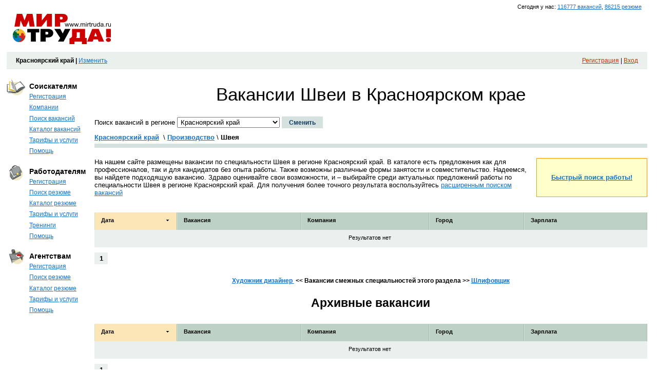

--- FILE ---
content_type: text/html; charset=utf-8
request_url: http://krasnoyarsk.mirtruda.ru/catalogvacancy/factory/seamstress
body_size: 54415
content:


<!DOCTYPE html PUBLIC "-//W3C//DTD XHTML 1.0 Transitional//EN" "http://www.w3.org/TR/xhtml1/DTD/xhtml1-transitional.dtd">
<html xmlns="http://www.w3.org/1999/xhtml" xml:lang="ru" lang="ru">
<head>
    <link href="/files/css/layout.css" type="text/css" rel="stylesheet" />
	<link href="/files/css/style.css?ver=2" type="text/css" rel="stylesheet" />
	<link href="/files/css/NEW/newstyles.css" type="text/css" rel="stylesheet" />
	<link href="/files/css/payment.css" type="text/css" rel="stylesheet" />
       <!--[if lte IE 7]>
            <link href="/files/css/style4ie.css" type="text/css" rel="stylesheet" />
      <![endif]-->
      <!--[if lte IE 6]>
            <link href="/files/css/style4ie6.css" type="text/css" rel="stylesheet" />
      <![endif]-->		
	<link rel="shortcut icon" href="http://www.mirtruda.ru/files/images/icon/favicon.ico" type="image/x-icon" />
    <link rel="icon" href="http://www.mirtruda.ru/files/images/icon/favicon.ico" type="image/x-icon" />

	<meta http-equiv="pragma"  content="no-cache" />
	<meta name='yandex-verification' content='91bfdfb1ca672de7' />
	<meta name="google-site-verification" content="crWf_JEQ6dK5OBLxg4SbECPUtLwxLK7TkwvkqZ_IuP4" />
	<meta name="google-site-verification" content="S6fnA1GEjUyKE17krPKF9IfsbuKfVGh2lzdOdK2i6aE" />
   <script type="text/javascript">

       var _gaq = _gaq || [];
       _gaq.push(['_setAccount', 'UA-48895621-1']);
       _gaq.push(['_setDomainName', 'mirtruda.ru']);
       _gaq.push(['_trackPageview']);

       (function() {
           var ga = document.createElement('script'); ga.type = 'text/javascript'; ga.async = true;
           ga.src = ('https:' == document.location.protocol ? 'https://ssl' : 'http://www') + '.google-analytics.com/ga.js';
           var s = document.getElementsByTagName('script')[0]; s.parentNode.insertBefore(ga, s);
       })();

</script><link href="../../App_Themes/Default/TabStrip.MirTruda.css" type="text/css" rel="stylesheet" /><link href="../../App_Themes/Default/Window.MirTruda.css" type="text/css" rel="stylesheet" /><link href="/WebResource.axd?d=JQlSAAUFw5pesu-heOnJ6tM1u-vs1XdSmGAgNtk-IxGJCGbYNICgLsL6wf5njcKulLTj1awEuf8NsNGgI_5WWSWZ-oci9DMBZAZ5b-zF_O5g4jEOJxLInFGnynz-v9kvPci_Fg2&amp;t=633766548700000000" type="text/css" rel="stylesheet" class="Telerik_stylesheet" /><title>
	Вакансии Швеи  в Красноярском крае, для профессионалов и без опыта работы Швеей  от портала вакансий MirTruda.ru
</title></head>
<body>
    <form name="aspnetForm" method="post" action="seamstress" id="aspnetForm">
<div>
<input type="hidden" name="__EVENTTARGET" id="__EVENTTARGET" value="" />
<input type="hidden" name="__EVENTARGUMENT" id="__EVENTARGUMENT" value="" />
<input type="hidden" name="__VIEWSTATE" id="__VIEWSTATE" value="/[base64]/[base64]/RgNGB0LrQuNC5INC60YDQsNC5HNCa0YPRgNCz0LDQvdGB0LrQsNGPINC+0LHQuy4W0JrRg9GA0YHQutCw0Y8g0L7QsdC7LhjQm9C40L/[base64]/QtdGA0LzRgdC60LDRjyDQvtCx0LsuHdCf0YDQuNC80L7RgNGB0LrQuNC5INC60YDQsNC5GtCf0YHQutC+0LLRgdC60LDRjyDQvtCx0LsuHdCg0LXRgdC/[base64]/[base64]/QvNCw0LvQvi3QndC10L3QtdGG0LrQuNC5INCQ0J4e0K/[base64]/QtdGG0LjQsNC70YzQvdC+0YHRgtC4INCo0LLQtdGPICDQsiDRgNC10LPQuNC+0L3QtSDQmtGA0LDRgdC90L7Rj9GA0YHQutC40Lkg0LrRgNCw0LkuINCSINC60LDRgtCw0LvQvtCz0LUg0LXRgdGC0Ywg0L/RgNC10LTQu9C+0LbQtdC90LjRjyDQutCw0Log0LTQu9GPINC/0YDQvtGE0LXRgdGB0LjQvtC90LDQu9C+0LIsINGC0LDQuiDQuCDQtNC70Y8g0LrQsNC90LTQuNC00LDRgtC+0LIg0LHQtdC3INC+0L/Ri9GC0LAg0YDQsNCx0L7RgtGLLiDQotCw0LrQttC1INCy0L7Qt9C80L7QttC90Ysg0YDQsNC30LvQuNGH0L3Ri9C1INGE0L7RgNC80Ysg0LfQsNC90Y/RgtC+0YHRgtC4INC4INGB0L7QstC80LXRgdGC0LjRgtC10LvRjNGB0YLQstC+LiDQndCw0LTQtdC10LzRgdGPLCDQstGLINC90LDQudC00LXRgtC1INC/[base64]/RgNC10LTQu9C+0LbQtdC90LjQuSDRgNCw0LHQvtGC0Ysg0L/QviDRgdC/0LXRhtC40LDQu9GM0L3QvtGB0YLQuCDQqNCy0LXRjyAg0LIg0YDQtdCz0LjQvtC90LUg0JrRgNCw0YHQvdC+0Y/RgNGB0LrQuNC5INC60YDQsNC5LiDQlNC70Y8g0L/QvtC70YPRh9C10L3QuNGPINCx0L7Qu9C10LUg0YLQvtGH0L3QvtCz0L4g0YDQtdC30YPQu9GM0YLQsNGC0LAg0LLQvtGB0L/QvtC70YzQt9GD0LnRgtC10YHRjCZuYnNwOzxBIGhyZWY9Imh0dHA6Ly93d3cubWlydHJ1ZGEucnUvU2VhcmNoL1ZhY2FuY3lTZWFyY2guYXNweD90eXBlPWFkdmFuY2VkIj7RgNCw0YHRiNC40YDQtdC90L3Ri9C8INC/[base64]/[base64]" />
</div>

<script type="text/javascript">
//<![CDATA[
var theForm = document.forms['aspnetForm'];
if (!theForm) {
    theForm = document.aspnetForm;
}
function __doPostBack(eventTarget, eventArgument) {
    if (!theForm.onsubmit || (theForm.onsubmit() != false)) {
        theForm.__EVENTTARGET.value = eventTarget;
        theForm.__EVENTARGUMENT.value = eventArgument;
        theForm.submit();
    }
}
//]]>
</script>


<script src="/WebResource.axd?d=TBHDo17vNWctW9Axmltm6TURcHDmPvamgG6TfCuqZIWin-Zfjcp4my-KTPScs_ct2P34l1tc_d_6D5KPAdatEkqz71Y1&amp;t=636041062940000000" type="text/javascript"></script>


<script src="/ScriptResource.axd?d=x-AAVY_ZxB6uFr8v3oZlrjObPbccU98cuqpAFqQEU9qEZN6dVBVftPmmoiCXGGPls937R_ADs2JOVyGq3pFTOAi7hMkpKTy5GM3o-iNZm4XqMXBELRuVbFLEQh_-BGoHCx_dMBaAdmHVOGeLsaTUKx0YLBw1&amp;t=fffffffffa2fd9a5" type="text/javascript"></script>
<script src="/ScriptResource.axd?d=GD8Xrc76DYf-BgtwypYovWKER5VPgNcY5blYUBgKTPSWHe9MZbK5pLstqKxmE1Z8fQz6JhhKivE7DkQVc3uK91_ry246DtV3f4CnLvwX-b3aM7QtYPoZIwNAwTLCxj6ZAn4Z8aLnDjP05FjTG9tluF0fNkT5KKqaUuWBgsmBcScMfB4h0&amp;t=fffffffffa2fd9a5" type="text/javascript"></script>
<script src="/JavaScript/jquery-1.11.0.min.js" type="text/javascript"></script>
<script src="/JavaScript/jquery.alphanumeric.js" type="text/javascript"></script>
<script src="/JavaScript/jquery.cookie.js" type="text/javascript"></script>
<script src="/ScriptResource.axd?d=4xQ6zQVVGfwegeFLh5hEFwHGXiXj2MQQi2xQyk_DMLbkwgAqygSRIn7-tmwAAjTAYoA_fZ28dOifjNXXRd3doeM7NNRxiMd0_4J2uGaIumJc7mHieJm5g4XH_lMZ0Npx0XqskA2&amp;t=6f383533" type="text/javascript"></script>
<script src="/ScriptResource.axd?d=qwv-ePMY6ObZluhD_yLzDGfxyjVZIXApD7dzA3-ChbcY9VEUrwFnQSJeHf_OvipnIWDN5mzObacLIz90gfmmHOFDYcjQ8M_P7unXTBUKg5e_xrBGYw5-IOc5J1IklOx5EkdaGS409jXPUwxUJNsUPZO5HGg1&amp;t=6f383533" type="text/javascript"></script>
<script src="/ScriptResource.axd?d=Ykc4vvB1pyBKUgfPlpsCYsOblcd9zb7pAOTXwoVHF1lqj3Nd4SJwDrgYzKE0tPzUeU8IrJI2GNGR_CTiWqdvNYKuybPOS9o5J0Rog_sCB74sBVgLMEdhTew75w2P7uZIZ79Hpw2&amp;t=6f383533" type="text/javascript"></script>
<script src="/ScriptResource.axd?d=ucmVZ1QOnam5QBZfW9h6t0Pmmu9whnsO0he9PDR2emyIJ1_C9f0_JUVlkHfS0MdtZ-A8gJRJDeZ0Z30gvbLECTNsn-mJdhPQHaigBP3i4sqpoVXDrdujU4HI-JTtAYZfRK5LCa0o_EoxdSqFwnO_iNfo0RQ1&amp;t=6f383533" type="text/javascript"></script>
<script src="/ScriptResource.axd?d=HUPeP3PvgJMnTD-n5BPK87zYeVxqu392RWuSj2PX7kyXiSnjB0BcddBGEY8eGBXj6xTzDtjUDEzYlbGRss9yuhsL3xJYnvLNPDUFHHY7qYR9dqnd116KQjTCRv5nbaVlB3nGe0XyMCFzE2CfhnzSDcw3Its1&amp;t=2e070b50" type="text/javascript"></script>
<script src="/ScriptResource.axd?d=u1tcTI7_Am1w5_qY7VYc6FHrTAV-C0hj5dWl8MEaX-pP_jvU9DVdPPZQQr75vAQAw_B6zvax3TjdU4uwf3idwqA3NqFEq5-CTsN-n5UmzZUrIHeAZ_EW5rpSpuUt7lUPEHIO-rRFOpxyxPPkosdfFu3-9bM1&amp;t=2e070b50" type="text/javascript"></script>
<script src="/ScriptResource.axd?d=vCfd5_2JjmCzY-lPFUL0HQ7YA7re531Yswvn2L1qIyBeq3Xm5nDOqLz_USrpbpO4U7FIquVc9cRq-7oZtQl1QEkiRsHJ01zETQJhOhAQdCtgrrKjKt9Vc8HFu-n6Q7WxDTVY5irK8coH2otR5JLJrFgfVgfWcL1txqT-Hr_WvupzWpNZ0&amp;t=2e070b50" type="text/javascript"></script>
<script src="/ScriptResource.axd?d=YAxZOjoAoM9pU8f2e_ZJJa-uVd09587qllKg1zJC6ZufatY7V1tznEVOmV-b5jo1RdSIIKo_5ds-Aby_RgcQ_7FnNJ6IvB3pTs7iHutwzIUDAQlUgEpDwMiRaP3gvbPvg_Ow2XZZ22j_pKUJlS21gdBnDd81&amp;t=2e070b50" type="text/javascript"></script>
<script src="/ScriptResource.axd?d=YrAsURdMnTjbixtBNc5W9-EldQJzF78Nmio_M0EqpkrdOom4YMDCMXNGFe5vW6lNWUPoBS9d0vVW2xTsg2_N8nEi6FaWIS5RFlEJuBNTIbwU8MPFzfoyCyv8UFtLDuwW_97nqHI7kLeikrmAWb6rZW1fNGc1&amp;t=2e070b50" type="text/javascript"></script>
<script src="/ScriptResource.axd?d=y2JeZyC8MUe7ibHZ-zniqVX6OE-O9-Gkx1IWOHbxWKza6KzmVTYUQucU_mtem6sTid3p-YXC6VS63cGtYRwLvT1GfmMzZPTshsUlsJspqJu_OZ7Ajkj0U1XcPLK79DUdk62fhjtze37up8O4C7HibKbfjHh12jw8NPWHEe1_JJwfILtM0&amp;t=2e070b50" type="text/javascript"></script>
<script src="/ScriptResource.axd?d=bfeEMK5Z-afXg1igVpAZgN_C0JPSObg1AC9yx_uZSMHht4wkYD_BHipVQa2tTMlM-TGKDRGIAYok3TV98LkT6xjMVtek0edgbOmYzaLuo8nYm9VZKxveyWI05Ci7_wtLFhRiXOGYrStqLzEVYJ5PJw0saRvLBzjGSA7XOPi_ymook3GO0&amp;t=2e070b50" type="text/javascript"></script>
<script src="/ScriptResource.axd?d=H89y10yz8nUVm39I-ETt3G33wZTS5UwY3QZizydAv_imPFjMRniHsipZnJtbpawsAva857zbtZTubQMiBdBAd-ZHhhrC32tupOCVf3zGdGrXGIKMROx4MQUYwoLRtyqPfbf_1rdA4EfpI-VoQax34Xb-UPCteAVs-Ld44O8KgQITIiei0&amp;t=2e070b50" type="text/javascript"></script>
<script src="/ScriptResource.axd?d=hIsW-g9xZCuTCt4LmZAZ8iDpEvjJfxfPvM2JKQNKHj1lxcA1h2z6MpwiPPOyj4kHJ3xZRw94RAKAZFRDtAkhK2Vpx-_PqKtzVQSaZrWT8QahKeycH0lgQw2D337GiDkZ2uPe4BzyEMTCw5oGE1e_p91vGOYCri07O_PmromU0KxXAjSk0&amp;t=2e070b50" type="text/javascript"></script>
<div>

	<input type="hidden" name="__VIEWSTATEGENERATOR" id="__VIEWSTATEGENERATOR" value="5504110D" />
</div>
	<div id="measurer"></div>
	<div id="layout">
		<div id="layout_in">
		<script type="text/javascript">
//<![CDATA[
Sys.WebForms.PageRequestManager._initialize('ctl00$ctl00$ScriptManager', document.getElementById('aspnetForm'));
Sys.WebForms.PageRequestManager.getInstance()._updateControls([], [], [], 90);
//]]>
</script>

			

<noindex><div class="new_info">Сегодня у нас: <span style="color: #1473D2; font-family: Tahoma,Arial,Verdana,sans-serif;text-decoration: underline;">116777 вакансий</span>, <span style="color: #1473D2; font-family: Tahoma,Arial,Verdana,sans-serif;text-decoration: underline;">86215 резюме</span></div></noindex>

<div id="head">
	<div class="logo_zone" >
		<div class="logo"><a href="/"><img id="logo_img" src="/files/images/logo.gif" 
		    OnMouseOver="javascript:document.getElementById('logo_img').src='/files/images/logo2.gif';" 
		    OnMouseOut="javascript:document.getElementById('logo_img').src='/files/images/logo.gif';" 
		    width="191" height="59" alt="Мир труда" title="Мир труда" /></a></div>
	</div>
	
	
 <script language=JavaScript src="http://adv.mirtruda.ru/abm.aspx?z=1&r=40"></script>
 	
</div>
            <!-- begin of Top100 code -->
            <a href="http://top100.rambler.ru/top100/"><img src="http://counter.rambler.ru/top100.cnt?1409344" alt="" width="1" height="1" border="0" /></a>
            <!-- end of Top100 code -->
            <div style="clear:both;"></div>
            <div class="main_menu_new">
            <strong>Красноярский край&nbsp;|</strong>&nbsp;<a href="#" onclick="window.radopen('/Main/RegionSelect.aspx?seed='+Math.round(Math.random()*100000), 'RegSelectWindow'); return false;">Изменить</a>
            
            <noindex><div style="float:right; text-align: left;"><a href="/Registration/Register.aspx" style="color:#d23100;">Регистрация</a>&nbsp;|&nbsp;<a id="SignIn" style="color:#d23100;" href="#" onclick="window.radopen('/Registration/Login.aspx?seed='+Math.round(Math.random()*100000), 'LoginWindow'); return false;">Вход</a></div></noindex>
            
            </div>
            
            
	<script type="text/javascript">
	    function signOut(arg) {
	        if (arg) __doPostBack('ctl00$ctl00$SignOut','');
	    }
	</script>
	
            
			<div id="zone">
    			
    <table cellpadding="0" cellspacing="0" class="structura">
        <tr>
            
<td class="sidebar">
    <div class="sidebar">
    
        <div class="sidebar_menu" style="font-size:11px;">
            
<h3 class="item2">Соискателям</h3>
<ul>
	<li><a href="/Registration/Register.aspx?type=1">Регистрация</a></li>
	<li><a href="/Employer/Employers.aspx">Компании</a></li>
	<li><a href="/Search/VacancySearch.aspx?type=advanced">Поиск вакансий</a></li>
	<li class=""><a href="/catalogvacancy/">Каталог вакансий</a></li>
	<li><a href="/Help/price_candidate">Тарифы и услуги</a></li>
	<li><a href="/Help/main_help#S5">Помощь</a></li>
</ul>

<h3 class="item1">Работодателям</h3>
<ul>
	<li><a href="/Registration/Register.aspx?type=2">Регистрация</a></li>
	<li><a href="/Search/ResumeSearch.aspx?type=advanced">Поиск резюме</a></li>
	<li ><a href="/catalogresume/">Каталог резюме</a></li>
	<li><a href="/Help/price_employer">Тарифы и услуги</a></li>
	<li><a href="/Trainings">Тренинги</a></li>
	<li><a href="/Help/main_help#R5">Помощь</a></li>
</ul>


<h3  class="item3">Агентствам</h3>
<ul>
	<li><a href="/Registration/Register.aspx?type=3">Регистрация</a></li>
	<li><a href="/Search/ResumeSearch.aspx?type=advanced">Поиск резюме</a></li>
	<li ><a href="/catalogresume/">Каталог резюме</a></li>
	<li><a href="/Help/price_agency">Тарифы и услуги</a></li>
	<li><a href="/Help/main_help#R5">Помощь</a></li>
</ul>
        </div>
        <br />
        
 <script language=JavaScript src="http://adv.mirtruda.ru/abm.aspx?z=4&r=40"></script>
 
             
<div class="for_dot_dl">
    <dl class="dl_list"></dl>
</div>
        
 <script language=JavaScript src="http://adv.mirtruda.ru/abm.aspx?z=9&r=40"></script>
 
        
        <div class="clear"></div>
           
        <div class="clear"></div>
        
    </div>
</td>

            <td class="common">
                <div class="common center">
                    
<h1 class="marker"><P class=MsoNormal style="MARGIN: 0cm 0cm 0pt">Вакансии<SPAN style="mso-ansi-language: EN-US"> <SPAN lang=EN-US>Швеи  </SPAN></SPAN>в<SPAN lang=EN-US style="mso-ansi-language: EN-US"> Красноярском крае<?xml:namespace prefix = o ns = "urn:schemas-microsoft-com:office:office" /><o:p></o:p></SPAN></P></h1><br />
  
    <p style="font-size:small;">
       Поиск вакансий в регионе
        <select name="ctl00$ctl00$cph$cph$Region" id="ctl00_ctl00_cph_cph_Region" style="width:200px;">
	<option value="10863">Москва</option>
	<option value="9683">Московская обл.</option>
	<option value="10981">Санкт-Петербург</option>
	<option value="9578">Ленинградская обл.</option>
	<option value="8731">Агинск. Бурят АО</option>
	<option value="8735">Адыгея</option>
	<option value="8744">Алтайский край</option>
	<option value="8816">Амурская обл.</option>
	<option value="8837">Архангельская обл.</option>
	<option value="8863">Астраханская обл.</option>
	<option value="8879">Башкортостан</option>
	<option value="8940">Белгородская обл.</option>
	<option value="8962">Брянская обл.</option>
	<option value="8990">Бурятия</option>
	<option value="9011">Владимирская обл.</option>
	<option value="9030">Волгоградская обл.</option>
	<option value="9066">Вологодская обл.</option>
	<option value="9093">Воронежская обл.</option>
	<option value="9128">Дагестан</option>
	<option value="9148">Еврейская АО</option>
	<option value="9154">Ивановская обл.</option>
	<option value="9177">Ингушетия</option>
	<option value="9179">Иркутская обл.</option>
	<option value="9202">Кабардино-Балкария</option>
	<option value="9214">Калининградская обл.</option>
	<option value="9235">Калмыкия</option>
	<option value="9250">Калужская обл.</option>
	<option value="9278">Камчатская обл.</option>
	<option value="9289">Карачаево-Черкессия</option>
	<option value="9299">Карелия</option>
	<option value="9317">Кемеровская обл.</option>
	<option value="9343">Кировская обл.</option>
	<option value="9384">Коми-Перм. АО</option>
	<option value="9387">Корякский АО</option>
	<option value="9394">Костромская обл.</option>
	<option value="9420">Краснодарский край</option>
	<option selected="selected" value="9466">Красноярский край</option>
	<option value="9522">Курганская обл.</option>
	<option value="9549">Курская обл.</option>
	<option value="9598">Липецкая обл.</option>
	<option value="9617">Магаданская обл.</option>
	<option value="9628">Марий Эл</option>
	<option value="9658">Мордовия</option>
	<option value="9725">Мурманская обл.</option>
	<option value="9743">Нижегородская обл.</option>
	<option value="9796">Новгородская обл.</option>
	<option value="9818">Новосибирская обл.</option>
	<option value="9851">Омская обл.</option>
	<option value="9884">Оренбургская обл.</option>
	<option value="9923">Орловская обл.</option>
	<option value="9948">Пензенская обл.</option>
	<option value="9978">Пермская обл.</option>
	<option value="10017">Приморский край</option>
	<option value="10049">Псковская обл.</option>
	<option value="10074">Республика Коми</option>
	<option value="10095">Ростовская обл.</option>
	<option value="10148">Рязанская обл.</option>
	<option value="10176">Самарская обл.</option>
	<option value="10209">Саратовская обл.</option>
	<option value="10248">Сахалинская обл.</option>
	<option value="10266">Свердловская обл.</option>
	<option value="10319">Северная Осетия</option>
	<option value="10330">Смоленская обл.</option>
	<option value="10357">Ставропольский край</option>
	<option value="10390">Тамбовская обл.</option>
	<option value="10415">Татарстан</option>
	<option value="10464">Тверская обл.</option>
	<option value="10501">Томская обл</option>
	<option value="10523">Тульская обл.</option>
	<option value="10549">Тыва</option>
	<option value="10551">Тюменская обл.</option>
	<option value="10574">Удмуртия</option>
	<option value="10600">Ульяновская обл.</option>
	<option value="10624">Хабаровский край</option>
	<option value="10640">Хакассия</option>
	<option value="10654">Ханты-Мансийский АО</option>
	<option value="10673">Челябинская обл.</option>
	<option value="10716">Чечня</option>
	<option value="10729">Читинская обл.</option>
	<option value="10757">Чувашия</option>
	<option value="10780">Чукотский АО</option>
	<option value="10789">Якутия</option>
	<option value="10825">Ямало-Ненецкий АО</option>
	<option value="10841">Ярославская обл.</option>

</select>
        <input type="submit" name="ctl00$ctl00$cph$cph$Select" value="Сменить" id="ctl00_ctl00_cph_cph_Select" class="submit" style="font-size:0.9em; padding:0.4em 1.2em;" />
    </p>    

    <div style="display: block;  font-size:1.3em; margin-top:10px;margin-bottom:5px;border-bottom:8px solid #D5E1DE; padding-bottom: 5px;">        
        <strong><a href="/catalogvacancy">Красноярский край</a></strong>&nbsp; \ <strong><a href="/catalogvacancy/factory/">Производство</a></strong> \ <strong>Швея </strong></div>     
  
       <span id="ctl00_ctl00_cph_cph_ItemsLabel"></span>
     
    <span id="ctl00_ctl00_cph_cph_lblSeoText" style="font-size:1.3em;"><br><TABLE style="BORDER-COLLAPSE: collapse" cellSpacing=0 width="100%">
<TBODY>
<TR>
<TD style="BORDER-RIGHT: black 1px; BORDER-TOP: black 1px; BORDER-LEFT: black 1px; BORDER-BOTTOM: black 1px" width=984>
<P class=MsoNormal style="MARGIN: 0cm 0cm 0pt">На нашем сайте размещены вакансии по специальности Швея  в регионе Красноярский край. В каталоге есть предложения как для профессионалов, так и для кандидатов без опыта работы. Также возможны различные формы занятости и совместительство. Надеемся, вы найдете подходящую вакансию. Здраво оценивайте свои возможности, и – выбирайте среди актуальных предложений работы по специальности Швея  в регионе Красноярский край. Для получения более точного результата воспользуйтесь&nbsp;<A href="http://www.mirtruda.ru/Search/VacancySearch.aspx?type=advanced">расширенным поиском вакансий</A></P></TD>
<TD style="BORDER-RIGHT: rgb(255,153,0) 1px solid; BORDER-TOP: rgb(255,153,0) 1px solid; BORDER-LEFT: rgb(255,153,0) 1px solid; BORDER-BOTTOM: rgb(255,153,0) 1px solid; BACKGROUND-COLOR: rgb(255,255,204)" width="20%">
<P align=center><U><FONT color=#0000ff><STRONG><A href="http://www.mirtruda.ru/Candidate/Leader.aspx">Быстрый поиск работы!</A></STRONG></FONT></U></P></TD></TR></TBODY></TABLE><br><br></span>
     

    
    
		<table cellpadding="0" cellspacing="0" class="grey_zebra">
			<thead>
				<tr>
					
					<td class="down">
						<a href="#">Дата</a>
					</td>
					<td>
						<a href="#">Вакансия</a>
					</td>
					<td>
						<a href="#">Компания</a>
					</td>
					<td>
						<a href="#">Город</a>
					</td>
					<td>
						<a href="#">Зарплата</a>
					</td>
				</tr>
			</thead>
			<tbody>
	
		
		<tr class="odd">
			<td colspan="5" style="text-align: center;">
				Результатов нет
			</td>
		</tr>
		
		</tbody></table>
	

<div class="page_nav">
    
	<ul class="pages">
	<li class="select">1</li>
	
	
	
	
	
	</ul>	
	
</div>


    
    <div style="text-align: center; font-weight:bold;"><span id="ctl00_ctl00_cph_cph_lblLinks" style="font-size:1.2em;"><a href="/catalogvacancy/factory/artist_designer">Художник дизайнер </a>&nbsp;&lt;&lt;&nbsp;Вакансии смежных специальностей этого раздела&nbsp;&gt;&gt;&nbsp;<a href="/catalogvacancy/factory/shlifivshik">Шлифовщик </a><br /><br /></span></div><br />

     <div style="text-align: center;"><span id="ctl00_ctl00_cph_cph_lblArchTitle" style="font-size:1.5em;"><h2>Архивные вакансии</h2><br/></span></div>
    
    
		<table cellpadding="0" cellspacing="0" class="grey_zebra">
			<thead>
				<tr>
					
					<td class="down">
						<a href="#">Дата</a>
					</td>
					<td>
						<a href="#">Вакансия</a>
					</td>
					<td>
						<a href="#">Компания</a>
					</td>
					<td>
						<a href="#">Город</a>
					</td>
					<td>
						<a href="#">Зарплата</a>
					</td>
				</tr>
			</thead>
			<tbody>
	
		
		<tr class="odd">
			<td colspan="5" style="text-align: center;">
				Результатов нет
			</td>
		</tr>
		
		</tbody></table>
	

<div class="page_nav">
    
	<ul class="pages">
	<li class="select">1</li>
	
	
	
	
	
	</ul>	
	
</div>


      
    <br />
    <br />
    <table cellpadding="0" cellspacing="0" style="border:0px solid red; width:100%; text-align:center;">
        <tr>
            <td>
                    
 <script language=JavaScript src="http://adv.mirtruda.ru/abm.aspx?z=37&r=40"></script>
 
            </td>
            <td>
                    
 <script language=JavaScript src="http://adv.mirtruda.ru/abm.aspx?z=38&r=40"></script>
 
            </td>
            <td>
                    
 <script language=JavaScript src="http://adv.mirtruda.ru/abm.aspx?z=39&r=40"></script>
 
            </td>
        </tr>
        <tr>
            <td>
                    
 <script language=JavaScript src="http://adv.mirtruda.ru/abm.aspx?z=40&r=40"></script>
 
            </td>
            <td>
                    
 <script language=JavaScript src="http://adv.mirtruda.ru/abm.aspx?z=41&r=40"></script>
 
            </td>
            <td>
                    
 <script language=JavaScript src="http://adv.mirtruda.ru/abm.aspx?z=42&r=40"></script>
 
            </td>
        </tr>
    </table>
    <div class="clear"></div>
    <!-- Яндекс.Директ -->
    <script type="text/javascript">
    //<![CDATA[
    yandex_partner_id = 68506;
    yandex_site_bg_color = 'FFFFFF';
    yandex_site_charset = 'utf-8';
    yandex_ad_format = 'direct';
    yandex_font_size = 1.4;
    yandex_direct_type = 'horizontal';
    yandex_direct_border_type = 'block';
    yandex_direct_limit = 3;
    yandex_direct_header_bg_color = 'FFFFFF';
    yandex_direct_bg_color = 'FFFFFF';
    yandex_direct_border_color = 'BDD1C5';
    yandex_direct_title_color = '0066CC';
    yandex_direct_url_color = 'CC6600';
    yandex_direct_all_color = '0066CC';
    yandex_direct_text_color = '000000';
    yandex_direct_hover_color = '0066FF';
    document.write('<sc'+'ript type="text/javascript" src="http://an.yandex.ru/resource/context.js?rnd=' + Math.round(Math.random() * 100000) + '"></sc'+'ript>');
    //]]>
    </script>    
    <div class="clear"></div>
      
<style type="text/css">
		.modalPopup
		{
			background-color: #fefae8;
			border-width: 1px;
			border-style: solid;
			border-color: Gray;
			padding: 10px;
			width: 750px;
		}
</style>
<script language="javascript" type="text/javascript" src="/JavaScript/jquery.scrollTo-1.4.3.1-min.js"></script>
<script language="javascript" type="text/javascript" src="/JavaScript/kp.js"></script>
<div id="ctl00_ctl00_cph_cph_KPChat_kpPopup" class="popup kpPopup" style="height:490px;width:802px;display: none; font-size:11px;">
	
    <div class="inside">
        <div name="d1">
        <div class="dialog_title">
            <h1>Диалог</h1>
            <ul class="controls">
                <li class="close"><a id="hideKPModalPopupButton" href="#" title="Закрыть">Закрыть</a></li>
            </ul>
        </div>
        <div class="dialog_argument">
            <div id="kpPager" class="mess_page_nav"></div>
            <table cellpadding="0" cellspacing="0">
                <tr>
                    <td class="mess_block">
                        <div class="text_area mess_list" style="width:506px;">
                            <div id="kpMessageList" style="width:506px; height:250px; overflow:auto;">
                            </div>
                        </div>
                    </td>
                    <td class="person_block right_info">
                        <h3></h3>
                        <img src="/files/images/no_foto.gif" style="max-width:90px; max-height:90px;" />
                        <h4></h4>
                        <p class="place"></p>
                        <p class="statusPH"></p>
                    </td>
                </tr>
                <tr>
                    <td class="new_mess_block">
                        <label for="mess4">
                            Новое сообщение:</label>
                        <div class="text_area">
                            <textarea name="mess4" cols="20" rows="3" style="height:72px; resize: none;"></textarea>
                        </div>
                        <ul class="menu_inline" style="height: 25px;">
                            <!--<li><a class="kpComplain" href="#">Пожаловаться админу</a></li>-->
                            <li><a class="kpToBlackList" href="#">В черный список</a></li>
                        </ul>
                    </td>
                    <td class="person_block">
                        <div style="height:65px;">
                        <div class="object_to_show">
                        <label>
                            Какое резюме показывать:</label>
                        <table cellpadding="0" cellspacing="0" class="small_form">
                            <tr>
                                <td>
                                    <select name="mess1" id="kpObjectsList">
                                        <option>Какое резюме показывать</option>
                                    </select>
                                </td>
                                <td>
                                    <input type="button" onclick="setKPObject()" class="submit micro_s" value="Ok" name="mess2" />
                                </td>
                            </tr>
                        </table>
                        </div>
                        </div>
                        <input type="button" onclick="sendKPMessage()" class="submit float_left" name="mess3" value="Отправить" /><span
                            class="comment">Ctrl+Enter</span>
                    </td>
                </tr>
            </table>
        </div>
        </div>
    </div>

</div>
<input type="submit" name="ctl00$ctl00$cph$cph$KPChat$hiddenTargetControlModalPopup" value="" id="ctl00_ctl00_cph_cph_KPChat_hiddenTargetControlModalPopup" style="display: none" />
	
	
<div id="ctl00_ctl00_cph_cph_KPChat_kpInfoPopup" class="popup modalPopup" style="height:320px;width:350px;display: none; font-size:11px;">
	
		<table cellspacing="0" cellpadding="0" style="width:350px" height="320" border="0">
		<tr><td valign="top">
		<table cellspacing="0" cellpadding="0" style="width:350px" border="0">
			<tr>
				<td style="padding: 0px 0px 10px 0px;" align="right">
					<a id="hideKPInfoModalPopupButton" href="#"><img src="/files/images/controls/close2.gif" width="20" height="20"></a>
				</td>
			</tr>
		</table>
		<div style="text-align: center;" id="kpInfoPopupDiv">
		<!--<p style="font-size:22px; margin-bottom:40px;">
		Вы не можете вступить в переписку, так как у вас нет резюме или оно пока находится на модерации. Создайте резюме или дождитесь публикации созданного
		</p>
		<p style="font-size:18px;">
		<a href="/Candidate/EditResume.aspx">Создайте резюме</a> или дождитесь публикации созданного
		</p>-->
		<p style="font-size:22px; margin-bottom:30px;">Обмен сообщениями доступен только зарегистрированным пользователям</p>
		<p style="font-size:14px;">
		<input class="submit" type="button" onclick="hideKPInfoModalPopup(); window.radopen('/Registration/Login.aspx?stay=1&seed='+Math.round(Math.random()*100000), 'LoginWindow'); return false;" value="У меня есть регистрация" /><br /><br />
		<input class="submit" type="button" onclick="location.href='/Registration/Register.aspx'" value="Зарегистрироваться" />
		</p>
		</div>
		</td>
		</tr>
		</table>

</div>




                </div>
            </td>
        </tr>
    </table>

			</div>
			
	<div id="footer">
		<div class="colls-wrap">
			<div class="coll first-coll">
				<p>&copy; 2008 &mdash; 2026  &laquo;Мир труда&raquo;</p>
			</div>
			<div class="coll">
			  <ul class="footer-nav-list">
					<li><a href="/Main/ContentPage.aspx?alias=about_project" class="footer-nav-link footer-nav-title-link">О проекте</a></li>
					<li><a href="/News" class="footer-nav-link">Новости</a></li>
					<li><a href="/Publications" class="footer-nav-link">Публикации</a></li>
					<li><a href="/Help/kontakts" class="footer-nav-link">Контакты</a></li>
				</ul>
			</div>
			<div class="coll">
			  <ul class="footer-nav-list">
					<li><a href="/Help/candidate_manual" class="footer-nav-link footer-nav-title-link">Соискателям</a></li>
					<li><a href="/Candidate/ExportStart.aspx" class="footer-nav-link">Экспорт резюме</a></li>
					<li><a href="/Help/price_candidate" class="footer-nav-link">Все усвлуги</a></li>

				</ul>
			</div>
			<div class="coll">
			  <ul class="footer-nav-list">
					<li><a href="/Help/employer_manual" class="footer-nav-link footer-nav-title-link">Работодателям</a></li>
					<li><a href="/Help/exportvacancy_about" class="footer-nav-link">Экспорт вакансий</a></li>
					<li><a href="/Help/price_employer" class="footer-nav-link">Все услуги</a></li>

				</ul>
			</div>
            
			<div class="coll">
			  <ul class="footer-nav-list">
					<li><a href="/Help/agency_manual" class="footer-nav-link footer-nav-title-link">Агентствам</a></li>
					<li><a href="/Help/exportvacancy_about" class="footer-nav-link">Экспорт вакансий</a></li>
					<li><a href="/Agency/Recruitment.aspx" class="footer-nav-link">Подбор персонала</a></li>
					<li><a href="/Help/price_agency" class="footer-nav-link">Все услуги</a></li>

				</ul>
			</div>
            			<div class="coll">
				<ul class="footer-nav-list">
					<li><a href="/Help/komnata-peregovorov" class="footer-nav-link footer-nav-title-link">Комната переговоров</a></li>
					<li><a href="/Help/site_advertise" class="footer-nav-link">Реклама на сайте</a></li>
					<li><a href="/Help/map" class="footer-nav-link">Карта сайта</a></li>
					<!--<li><a href="/Help/partnerlinks" class="footer-nav-link">Партнеры</a></li>-->
					<li><a href="/Help/main_help" class="footer-nav-link">Помощь</a></li>
				</ul>
			</div>

			<div class="coll coll-align-right rating-wrap first-coll">


			
			<!-- Yandex.Metrika counter -->
<script src="//mc.yandex.ru/metrika/watch.js" type="text/javascript"></script>
<script type="text/javascript">
    try {
        var yaCounter450135 = new Ya.Metrika({ id: 450135,
            webvisor: true,
            clickmap: true
        });
    } catch (e) { }
</script>
<noscript><div><img src="//mc.yandex.ru/watch/450135" style="position:absolute; left:-9999px;" alt="" /></div></noscript>
<!-- /Yandex.Metrika counter -->


			
				<a href="" class="rating-elemetnt">        <!--Rating@Mail.ru COUNTER-->
        <script language="JavaScript" type="text/javascript"><!--
        d=document;var a='';a+=';r='+escape(d.referrer)
        js=10//--></script><script language="JavaScript1.1" type="text/javascript"><!--
        a+=';j='+navigator.javaEnabled()
        js=11//--></script><script language="JavaScript1.2" type="text/javascript"><!--
        s=screen;a+=';s='+s.width+'*'+s.height
        a+=';d='+(s.colorDepth?s.colorDepth:s.pixelDepth)
        js=12//--></script><script language="JavaScript1.3" type="text/javascript"><!--
        js=13//--></script><script language="JavaScript" type="text/javascript"><!--
        d.write('<a href="http://top.mail.ru/jump?from=1431472"'+
        ' target="_top"><img src="http://d7.cd.b5.a1.top.list.ru/counter'+
        '?id=1431472;t=56;js='+js+a+';rand='+Math.random()+
        '" alt="Рейтинг@Mail.ru"'+' border="0" height="31" width="88"/><\/a>')
        if(11<js)d.write('<'+'!-- ')//--></script><noscript><a
        target="_top" href="http://top.mail.ru/jump?from=1431472"><img
        src="http://d7.cd.b5.a1.top.list.ru/counter?js=na;id=1431472;t=56"
        border="0" height="31" width="88"
        alt="Рейтинг@Mail.ru"/></noscript><script language="JavaScript" type="text/javascript"><!--
        if(11<js)d.write('--'+'>')//-->
        </script>
        <!--/COUNTER--><a href="" class="rating-elemetnt">   <!-- begin of Top100 logo -->
        <a href="http://top100.rambler.ru/top100/"><img src="http://top100-images.rambler.ru/top100/banner-88x31-rambler-blue.gif" alt="Rambler's Top100" width="88" height="31" border="0" /></a>
        <!-- end of Top100 logo --><a href="" class="rating-elemetnt"><!--LiveInternet counter--><script type="text/javascript"><!--
document.write("<a href='http://www.liveinternet.ru/click' "+
"target=_blank><img src='http://counter.yadro.ru/hit?t45.11;r"+
escape(document.referrer)+((typeof(screen)=="undefined")?"":
";s"+screen.width+"*"+screen.height+"*"+(screen.colorDepth?
screen.colorDepth:screen.pixelDepth))+";u"+escape(document.URL)+
";"+Math.random()+
"' alt='' title='LiveInternet' "+
"border=0 width=31 height=31><\/a>")//--></script><!--/LiveInternet-->
</a>
		  </div>
		</div>
      
	</div>

		</div>
	</div>
	<div id="ctl00_ctl00_Singleton" style="display:none;">
	<!-- 2008.1.619.35 --><div id="ctl00_ctl00_LoginWindow" style="display:none;">
		<input id="ctl00_ctl00_LoginWindow_ClientState" name="ctl00_ctl00_LoginWindow_ClientState" type="hidden" />
	</div><div id="ctl00_ctl00_RegSelectWindow" style="display:none;">
		<input id="ctl00_ctl00_RegSelectWindow_ClientState" name="ctl00_ctl00_RegSelectWindow_ClientState" type="hidden" />
	</div><div id="ctl00_ctl00_RegisterSucces" style="display:none;">
		<input id="ctl00_ctl00_RegisterSucces_ClientState" name="ctl00_ctl00_RegisterSucces_ClientState" type="hidden" />
	</div><div id="ctl00_ctl00_PrecreateAlert" style="display:none;">
		<input id="ctl00_ctl00_PrecreateAlert_ClientState" name="ctl00_ctl00_PrecreateAlert_ClientState" type="hidden" />
	</div><div id="ctl00_ctl00_PasswordManager" style="display:none;">
		<input id="ctl00_ctl00_PasswordManager_ClientState" name="ctl00_ctl00_PasswordManager_ClientState" type="hidden" />
	</div><div id="ctl00_ctl00_ConfirmEmail" style="display:none;">
		<input id="ctl00_ctl00_ConfirmEmail_ClientState" name="ctl00_ctl00_ConfirmEmail_ClientState" type="hidden" />
	</div><div id="ctl00_ctl00_MakeResponse" style="display:none;">
		<input id="ctl00_ctl00_MakeResponse_ClientState" name="ctl00_ctl00_MakeResponse_ClientState" type="hidden" />
	</div><div id="ctl00_ctl00_ImportURLWindow" style="display:none;">
		<input id="ctl00_ctl00_ImportURLWindow_ClientState" name="ctl00_ctl00_ImportURLWindow_ClientState" type="hidden" />
	</div><div id="ctl00_ctl00_ToExportAfterLargeWindow" style="display:none;">
		<input id="ctl00_ctl00_ToExportAfterLargeWindow_ClientState" name="ctl00_ctl00_ToExportAfterLargeWindow_ClientState" type="hidden" />
	</div><div id="ctl00_ctl00_ToExportStartWindow" style="display:none;">
		<input id="ctl00_ctl00_ToExportStartWindow_ClientState" name="ctl00_ctl00_ToExportStartWindow_ClientState" type="hidden" />
	</div><div id="ctl00_ctl00_EditResumeAlertWindow" style="display:none;">
		<input id="ctl00_ctl00_EditResumeAlertWindow_ClientState" name="ctl00_ctl00_EditResumeAlertWindow_ClientState" type="hidden" />
	</div><div id="ctl00_ctl00_Singleton_alerttemplate" style="display:none;">
		<div class="windowpopup radalert">			
			<div class="dialogtext">
			{1}				
			</div>
			
			<div>
				<a  onclick="$find('{0}').close();"
				class="radwindowbutton" href="javascript:void(0);">
					<span class="outerspan">
						<span class="innerspan">##LOC[OK]##</span>
					</span>
				</a>				
			</div>
		</div>
		</div><div id="ctl00_ctl00_Singleton_prompttemplate" style="display:none;">
		<div class="windowpopup radprompt">			
			<div class="dialogtext">
			{1}				
			</div>
			
			<div>
				<input type="text"  class="dialoginput" value="{2}" />
			</div>
			<div>
				<a onclick="$find('{0}').callBack(this.parentNode.parentNode.getElementsByTagName('input')[0].value);"				
					class="radwindowbutton" href="javascript:void(0);" ><span class="outerspan"><span class="innerspan">##LOC[OK]##</span></span></a>
				<a onclick="$find('{0}').callBack('');" class="radwindowbutton"  href="javascript:void(0);"><span class="outerspan"><span class="innerspan">##LOC[Cancel]##</span></span></a>
			</div>
		</div>		
		</div><div id="ctl00_ctl00_Singleton_confirmtemplate" style="display:none;">
		<div class="windowpopup radconfirm">			
			<div>{1}</div>						
			<div class="mybuttons">
				<a onclick="$find('{0}').callBack(true);"  class="radwindowbutton" href="javascript:void(0);" ><span class="outerspan"><span class="innerspan">Да</span></span></a>
				<a onclick="$find('{0}').callBack(false);" class="radwindowbutton"  href="javascript:void(0);"><span class="outerspan"><span class="innerspan">Нет</span></span></a>
			</div>
		</div>		
	          </div><input id="ctl00_ctl00_Singleton_ClientState" name="ctl00_ctl00_Singleton_ClientState" type="hidden" />
</div>		
	

<script type="text/javascript">
//<![CDATA[
Sys.Application.initialize();
Sys.Application.add_init(function() {
    $create(AjaxControlToolkit.ModalPopupBehavior, {"BackgroundCssClass":"modalBackground","DropShadow":true,"PopupControlID":"ctl00_ctl00_cph_cph_KPChat_kpPopup","dynamicServicePath":"/catalogvacancy/factory/seamstress","id":"kpModalPopupBehavior","repositionMode":2}, null, null, $get("ctl00_ctl00_cph_cph_KPChat_hiddenTargetControlModalPopup"));
});
Sys.Application.add_init(function() {
    $create(AjaxControlToolkit.ModalPopupBehavior, {"BackgroundCssClass":"modalBackground","DropShadow":true,"PopupControlID":"ctl00_ctl00_cph_cph_KPChat_kpInfoPopup","dynamicServicePath":"/catalogvacancy/factory/seamstress","id":"kpInfoModalPopupBehavior","repositionMode":2}, null, null, $get("ctl00_ctl00_cph_cph_KPChat_hiddenTargetControlModalPopup"));
});
Sys.Application.add_init(function() {
    $create(Telerik.Web.UI.RadWindow, {"behaviors":36,"clientStateFieldID":"ctl00_ctl00_LoginWindow_ClientState","formID":"aspnetForm","height":"200px","iconUrl":"","left":"","minimizeIconUrl":"","name":"LoginWindow","navigateUrl":"","skin":"MirTruda","top":"","visibleStatusbar":false,"width":"374px"}, null, null, $get("ctl00_ctl00_LoginWindow"));
});
Sys.Application.add_init(function() {
    $create(Telerik.Web.UI.RadWindow, {"behaviors":36,"clientStateFieldID":"ctl00_ctl00_RegSelectWindow_ClientState","formID":"aspnetForm","height":"165px","iconUrl":"","left":"","minimizeIconUrl":"","name":"RegSelectWindow","navigateUrl":"","skin":"MirTruda","top":"","visibleStatusbar":false,"width":"374px"}, null, null, $get("ctl00_ctl00_RegSelectWindow"));
});
Sys.Application.add_init(function() {
    $create(Telerik.Web.UI.RadWindow, {"behaviors":36,"clientStateFieldID":"ctl00_ctl00_RegisterSucces_ClientState","formID":"aspnetForm","height":"240px","iconUrl":"","left":"","minimizeIconUrl":"","name":"RegisterSucces","navigateUrl":"","skin":"MirTruda","top":"","visibleStatusbar":false,"width":"500px"}, null, null, $get("ctl00_ctl00_RegisterSucces"));
});
Sys.Application.add_init(function() {
    $create(Telerik.Web.UI.RadWindow, {"behaviors":36,"clientStateFieldID":"ctl00_ctl00_PrecreateAlert_ClientState","formID":"aspnetForm","height":"200px","iconUrl":"","left":"","minimizeIconUrl":"","name":"PrecreateAlert","navigateUrl":"","skin":"MirTruda","top":"","visibleStatusbar":false,"width":"374px"}, null, null, $get("ctl00_ctl00_PrecreateAlert"));
});
Sys.Application.add_init(function() {
    $create(Telerik.Web.UI.RadWindow, {"behaviors":36,"clientStateFieldID":"ctl00_ctl00_PasswordManager_ClientState","formID":"aspnetForm","height":"290px","iconUrl":"","left":"","minimizeIconUrl":"","name":"PasswordManager","navigateUrl":"","skin":"MirTruda","top":"","visibleStatusbar":false,"width":"374px"}, null, null, $get("ctl00_ctl00_PasswordManager"));
});
Sys.Application.add_init(function() {
    $create(Telerik.Web.UI.RadWindow, {"behaviors":36,"clientStateFieldID":"ctl00_ctl00_ConfirmEmail_ClientState","formID":"aspnetForm","height":"270px","iconUrl":"","left":"","minimizeIconUrl":"","name":"ConfirmEmail","navigateUrl":"","skin":"MirTruda","top":"","visibleStatusbar":false,"width":"360px"}, null, null, $get("ctl00_ctl00_ConfirmEmail"));
});
Sys.Application.add_init(function() {
    $create(Telerik.Web.UI.RadWindow, {"behaviors":36,"clientStateFieldID":"ctl00_ctl00_MakeResponse_ClientState","formID":"aspnetForm","height":"350px","iconUrl":"","left":"","minimizeIconUrl":"","name":"MakeResponse","navigateUrl":"","skin":"MirTruda","top":"","visibleStatusbar":false,"width":"374px"}, null, null, $get("ctl00_ctl00_MakeResponse"));
});
Sys.Application.add_init(function() {
    $create(Telerik.Web.UI.RadWindow, {"behaviors":36,"clientStateFieldID":"ctl00_ctl00_ImportURLWindow_ClientState","formID":"aspnetForm","height":"300px","iconUrl":"","left":"","minimizeIconUrl":"","name":"ImportURLWindow","navigateUrl":"","skin":"MirTruda","top":"","visibleStatusbar":false,"width":"500px"}, null, null, $get("ctl00_ctl00_ImportURLWindow"));
});
Sys.Application.add_init(function() {
    $create(Telerik.Web.UI.RadWindow, {"behaviors":36,"clientStateFieldID":"ctl00_ctl00_ToExportAfterLargeWindow_ClientState","formID":"aspnetForm","height":"250px","iconUrl":"","left":"","minimizeIconUrl":"","name":"ToExportAfterLargeWindow","navigateUrl":"","skin":"MirTruda","top":"","visibleStatusbar":false,"width":"500px"}, null, null, $get("ctl00_ctl00_ToExportAfterLargeWindow"));
});
Sys.Application.add_init(function() {
    $create(Telerik.Web.UI.RadWindow, {"behaviors":36,"clientStateFieldID":"ctl00_ctl00_ToExportStartWindow_ClientState","formID":"aspnetForm","height":"200px","iconUrl":"","left":"","minimizeIconUrl":"","name":"ToExportStartWindow","navigateUrl":"","skin":"MirTruda","top":"","visibleStatusbar":false,"width":"450px"}, null, null, $get("ctl00_ctl00_ToExportStartWindow"));
});
Sys.Application.add_init(function() {
    $create(Telerik.Web.UI.RadWindow, {"behaviors":36,"clientStateFieldID":"ctl00_ctl00_EditResumeAlertWindow_ClientState","formID":"aspnetForm","height":"500px","iconUrl":"","left":"","minimizeIconUrl":"","name":"EditResumeAlertWindow","navigateUrl":"","skin":"MirTruda","top":"","visibleStatusbar":false,"width":"450px"}, null, null, $get("ctl00_ctl00_EditResumeAlertWindow"));
});
Sys.Application.add_init(function() {
    $create(Telerik.Web.UI.RadWindowManager, {"behaviors":36,"clientStateFieldID":"ctl00_ctl00_Singleton_ClientState","formID":"aspnetForm","iconUrl":"","left":"","minimizeIconUrl":"","name":"Singleton","skin":"MirTruda","top":"","visibleStatusbar":false,"windowControls":"['ctl00_ctl00_LoginWindow','ctl00_ctl00_RegSelectWindow','ctl00_ctl00_RegisterSucces','ctl00_ctl00_PrecreateAlert','ctl00_ctl00_PasswordManager','ctl00_ctl00_ConfirmEmail','ctl00_ctl00_MakeResponse','ctl00_ctl00_ImportURLWindow','ctl00_ctl00_ToExportAfterLargeWindow','ctl00_ctl00_ToExportStartWindow','ctl00_ctl00_EditResumeAlertWindow']"}, null, null, $get("ctl00_ctl00_Singleton"));
});
//]]>
</script>
</form>
	<!--Kavanga START-->
<!--kavanga-->
<!--Сайт: Мир Труда.Ру - поиск работы в Москве.-->
<!--Категория: Карьера-->
<!--Тип баннера: Pop Under-->
<script type="text/javascript">
<!--
if (typeof(pr) == 'undefined') { var pr = Math.floor(Math.random() * 1000000); }
if (typeof(document.referrer) != 'undefined') {
  if (typeof(afReferrer) == 'undefined') {
    afReferrer = escape(document.referrer);
  }
} else {
  afReferrer = '';
}
var addate = new Date();
//document.write('<scr' + 'ipt type="text/javascript" src="http://a.kavanga.ru/3604/prepareCode?ph=b&amp;p1=wom&amp;p2=o&amp;pucn=a&amp;pfc=a&amp;pfb=a&amp;plp=a&amp;pli=a&amp;pop=a&amp;pr=' + pr + '&amp;pt=b&amp;pd=' + addate.getDate() + '&amp;pw=' + addate.getDay() + '&amp;pv=' + addate.getHours() + '&amp;prr=' + afReferrer + '"><\/scr' + 'ipt>');
// -->
</script>
<!--Kavanga END-->




</body>
</html>
    



--- FILE ---
content_type: text/css
request_url: http://krasnoyarsk.mirtruda.ru/App_Themes/Default/TabStrip.MirTruda.css
body_size: 1315
content:
.RadTabStripLeft_MirTruda .rtsLI,
.RadTabStripRight_MirTruda .rtsLI
{
	width: 100%;
}

.RadTabStripTop_MirTruda .rtsOut,
.RadTabStripBottom_MirTruda .rtsOut
{
	text-align:center;
}

.RadTabStrip_MirTruda .rtsIn
{
	font-size: 1.0em;
	line-height: 2.4;
	padding: 0 0.9em;
	font-weight: bold;
	text-align:center;
}

/* disabled tabs */
.RadTabStrip_MirTruda .rtsDisabled,
.RadTabStripLeft_MirTruda .rtsDisabled,
.RadTabStripRight_MirTruda .rtsDisabled,
.RadTabStripBottom_MirTruda .rtsDisabled,
.RadTabStrip_MirTruda_disabled .rtsDisabled
{
	
	cursor: default;
}

.RadTabStripLeft_MirTruda .rtsLI .rtsIn,
.RadTabStripRight_MirTruda .rtsLI .rtsIn
{
	height: 17px;
}

.RadTabStripLeft_MirTruda .rtsUL,
.RadTabStripRight_MirTruda .rtsUL
{
	width: 100%;
}

.RadTabStrip_MirTruda .rtsImg
{
	border:0;
	vertical-align:top;
	width: 16px;
	margin: 2px 0;
}

.RadTabStrip_MirTruda .rtsTxt
{
	padding: 0;
}
.RadTabStripTop_MirTruda .rtsSelected { background: #BDD1C5; text-decoration:none;}
.RadTabStripTop_MirTruda .rtsSelected .rtsOut { background: #BDD1C5; text-decoration:none; color:#000;}
.RadTabStripTop_MirTruda .rtsLink:hover .rtsIn, .RadTabStripTop_MirTruda .rtsSelected .rtsIn {  }
.RadTabStripTop_MirTruda .rtsLevel { border-bottom:10px solid #BDD1C5; }



--- FILE ---
content_type: text/css
request_url: http://krasnoyarsk.mirtruda.ru/WebResource.axd?d=JQlSAAUFw5pesu-heOnJ6tM1u-vs1XdSmGAgNtk-IxGJCGbYNICgLsL6wf5njcKulLTj1awEuf8NsNGgI_5WWSWZ-oci9DMBZAZ5b-zF_O5g4jEOJxLInFGnynz-v9kvPci_Fg2&t=633766548700000000
body_size: 3424
content:
/* RadWindow 2 Common Css */

div.radwindow
{
	float: left; position: absolute;
}

div.radwindow a
{
    outline: none;
}

div.radwindow table
{
    width: 100%;
    height: 100%;
}

div.radwindow div.min
{
	display: none;
}

div.radwindow table td
{
	padding: 0; margin: 0;
	border-collapse: collapse;
	vertical-align: top;
	font-size: 1px;
}

.radwindow .corner,
.radwindow .footercenter
{
    line-height:1;
}

div.radwindow table td.titlebar
{
	-moz-user-select: none;
	/*cursor: move;*/
}

div.radwindow td.titlebar div.topresize
{
	font-size: 1px;
	height: 4px !important;
	line-height: 4px !important;
	width: 100%;
}

div.radwindow td.statusbar input
{
	border: 0px;		
	background: transparent; background-repeat: no-repeat;		
	width: 100%;	
	cursor: default;
	-moz-user-select: none;
	overflow: hidden; text-overflow: ellipsis;
	display: block; float: left;
}

div.radwindow td.statusbar div
{		
	width: 18px; height: 18px;	
}

div.radwindow td.statusbar .loading
{
	padding-left:30px;
}

div.radwindow td.statusbar span.statustext
{
	cursor: default; -moz-user-select: none;
}

div.radwindow.nostatusbar tr.statusbarrow
{
	display: none;
}

div.radwindow table.titlebarcontrols ul.controlbuttons
{
	padding: 0; margin: 0;
	list-style: none; white-space:nowrap;	
	float: right; 
}

div.radwindow table.titlebarcontrols ul.controlbuttons li
{
	float: left;
}

div.radwindow table.titlebarcontrols ul.controlbuttons li a
{
	display: block; text-decoration: none;
}

div.radwindow table.titlebarcontrol ul.controlbuttons li a span
{
	text-indent: -9999px; display: block;	
}

div.radwindow table.titlebarcontrols a.windowicon
{
	display: block; margin-right: 3px;	
}

div.radwindow table.titlebarcontrols em
{	
	overflow: hidden; text-overflow: ellipsis; white-space: nowrap; float: left;	
}

/*div.radwindow.minimizedwindow em
{
	overflow: hidden; text-overflow: ellipsis; white-space: nowrap;
}*/

div.radwindow.minimizedwindow
{
	overflow: hidden;
}

div.radwindow div.iconmenu
{
	float: left; position: absolute; z-index: 56000000;
}

div.radwindow div.iconmenu a
{
	cursor: default;
}

/* inactive window settings */
div.radwindow.inactivewindow,
div.radwindow.inactivewindow
{
	filter: progid:DXImageTransform.Microsoft.Alpha(opacity=70) !important;
	opacity: .7 !important; -moz-opacity: .7 !important;
}

/*
div.radwindow.maximizedwindow
{
	width: 100% !important; height: 100% !important;	
}
*/

div.radwindow.inactivewindow table.titlebarcontrols
{
	position: static;
}
/* end of inactive window settings */

/* popup windows */
.radwindow .windowpopup a.radwindowbutton
{
    margin-top: 24px !important;
}

.radwindow .windowpopup a.radwindowbutton,
.radwindow .windowpopup a.radwindowbutton span
{
	display: block; float: left;
}

div.radwindow table.titlebarcontrols ul.controlbuttons li a
{
    text-indent: -9999px;
}

/* opera fix */
html:first-child div.radwindow ul
{
    float: right; 
    border: solid 1px transparent;
}

.radwindow .dialogtext
{
    text-align: left;
}

div.radwindow.minimizedwindow .pinbutton,
div.radwindow.minimizedwindow .reloadbutton,
div.radwindow.minimizedwindow .maximizebutton
{
    display: none !important;
}

.radwindow .contentrow .windowcontent
{
    font-size: 11px;
}